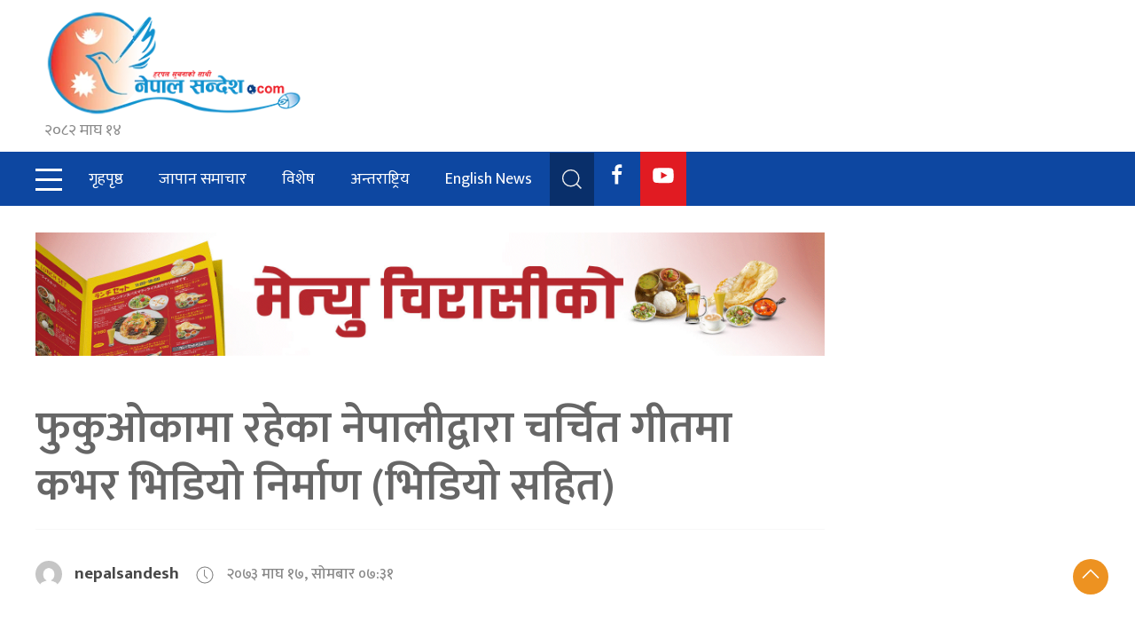

--- FILE ---
content_type: text/html; charset=UTF-8
request_url: https://nepalsandesh.com/2017/01/30/188052/
body_size: 16100
content:
<!DOCTYPE html>
<html>
    <head lang="en">
        <meta charset="UTF-8">
        <meta http-equiv="X-UA-COMPATIBLE" content="IE=edge, chrome=1"/>
        <meta name="viewport" content="width=device-width, initial-scale=1.0"/>
        <meta name="description" content="Latest news from Nepal,Latest Nepali films,Entertainment,Nepali artists,upcoming Nepali movies."/>
		<title>Nepal Sandesh – No 1 News Portal from Nepal in Nepali.</title>
		
		<script type='text/javascript' src='https://platform-api.sharethis.com/js/sharethis.js#property=5fe8271ef474080012973cbf&product=sop' async='async'></script>

		<title>फुकुओकामा रहेका नेपालीद्वारा चर्चित गीतमा कभर भिडियो निर्माण (भिडियो सहित) &#8211; Nepal Sandesh</title>
<meta name='robots' content='max-image-preview:large' />
<link rel='dns-prefetch' href='//ajax.googleapis.com' />
<link rel='dns-prefetch' href='//cdn.jsdelivr.net' />
<link rel='dns-prefetch' href='//fonts.googleapis.com' />
<link rel="alternate" type="application/rss+xml" title="Nepal Sandesh &raquo; Feed" href="https://nepalsandesh.com/feed/" />
<link rel="alternate" type="application/rss+xml" title="Nepal Sandesh &raquo; Comments Feed" href="https://nepalsandesh.com/comments/feed/" />
<link rel="alternate" title="oEmbed (JSON)" type="application/json+oembed" href="https://nepalsandesh.com/wp-json/oembed/1.0/embed?url=https%3A%2F%2Fnepalsandesh.com%2F2017%2F01%2F30%2F188052%2F" />
<link rel="alternate" title="oEmbed (XML)" type="text/xml+oembed" href="https://nepalsandesh.com/wp-json/oembed/1.0/embed?url=https%3A%2F%2Fnepalsandesh.com%2F2017%2F01%2F30%2F188052%2F&#038;format=xml" />
<style id='wp-img-auto-sizes-contain-inline-css'>
img:is([sizes=auto i],[sizes^="auto," i]){contain-intrinsic-size:3000px 1500px}
/*# sourceURL=wp-img-auto-sizes-contain-inline-css */
</style>
<style id='wp-emoji-styles-inline-css'>

	img.wp-smiley, img.emoji {
		display: inline !important;
		border: none !important;
		box-shadow: none !important;
		height: 1em !important;
		width: 1em !important;
		margin: 0 0.07em !important;
		vertical-align: -0.1em !important;
		background: none !important;
		padding: 0 !important;
	}
/*# sourceURL=wp-emoji-styles-inline-css */
</style>
<style id='wp-block-library-inline-css'>
:root{--wp-block-synced-color:#7a00df;--wp-block-synced-color--rgb:122,0,223;--wp-bound-block-color:var(--wp-block-synced-color);--wp-editor-canvas-background:#ddd;--wp-admin-theme-color:#007cba;--wp-admin-theme-color--rgb:0,124,186;--wp-admin-theme-color-darker-10:#006ba1;--wp-admin-theme-color-darker-10--rgb:0,107,160.5;--wp-admin-theme-color-darker-20:#005a87;--wp-admin-theme-color-darker-20--rgb:0,90,135;--wp-admin-border-width-focus:2px}@media (min-resolution:192dpi){:root{--wp-admin-border-width-focus:1.5px}}.wp-element-button{cursor:pointer}:root .has-very-light-gray-background-color{background-color:#eee}:root .has-very-dark-gray-background-color{background-color:#313131}:root .has-very-light-gray-color{color:#eee}:root .has-very-dark-gray-color{color:#313131}:root .has-vivid-green-cyan-to-vivid-cyan-blue-gradient-background{background:linear-gradient(135deg,#00d084,#0693e3)}:root .has-purple-crush-gradient-background{background:linear-gradient(135deg,#34e2e4,#4721fb 50%,#ab1dfe)}:root .has-hazy-dawn-gradient-background{background:linear-gradient(135deg,#faaca8,#dad0ec)}:root .has-subdued-olive-gradient-background{background:linear-gradient(135deg,#fafae1,#67a671)}:root .has-atomic-cream-gradient-background{background:linear-gradient(135deg,#fdd79a,#004a59)}:root .has-nightshade-gradient-background{background:linear-gradient(135deg,#330968,#31cdcf)}:root .has-midnight-gradient-background{background:linear-gradient(135deg,#020381,#2874fc)}:root{--wp--preset--font-size--normal:16px;--wp--preset--font-size--huge:42px}.has-regular-font-size{font-size:1em}.has-larger-font-size{font-size:2.625em}.has-normal-font-size{font-size:var(--wp--preset--font-size--normal)}.has-huge-font-size{font-size:var(--wp--preset--font-size--huge)}.has-text-align-center{text-align:center}.has-text-align-left{text-align:left}.has-text-align-right{text-align:right}.has-fit-text{white-space:nowrap!important}#end-resizable-editor-section{display:none}.aligncenter{clear:both}.items-justified-left{justify-content:flex-start}.items-justified-center{justify-content:center}.items-justified-right{justify-content:flex-end}.items-justified-space-between{justify-content:space-between}.screen-reader-text{border:0;clip-path:inset(50%);height:1px;margin:-1px;overflow:hidden;padding:0;position:absolute;width:1px;word-wrap:normal!important}.screen-reader-text:focus{background-color:#ddd;clip-path:none;color:#444;display:block;font-size:1em;height:auto;left:5px;line-height:normal;padding:15px 23px 14px;text-decoration:none;top:5px;width:auto;z-index:100000}html :where(.has-border-color){border-style:solid}html :where([style*=border-top-color]){border-top-style:solid}html :where([style*=border-right-color]){border-right-style:solid}html :where([style*=border-bottom-color]){border-bottom-style:solid}html :where([style*=border-left-color]){border-left-style:solid}html :where([style*=border-width]){border-style:solid}html :where([style*=border-top-width]){border-top-style:solid}html :where([style*=border-right-width]){border-right-style:solid}html :where([style*=border-bottom-width]){border-bottom-style:solid}html :where([style*=border-left-width]){border-left-style:solid}html :where(img[class*=wp-image-]){height:auto;max-width:100%}:where(figure){margin:0 0 1em}html :where(.is-position-sticky){--wp-admin--admin-bar--position-offset:var(--wp-admin--admin-bar--height,0px)}@media screen and (max-width:600px){html :where(.is-position-sticky){--wp-admin--admin-bar--position-offset:0px}}

/*# sourceURL=wp-block-library-inline-css */
</style><style id='wp-block-heading-inline-css'>
h1:where(.wp-block-heading).has-background,h2:where(.wp-block-heading).has-background,h3:where(.wp-block-heading).has-background,h4:where(.wp-block-heading).has-background,h5:where(.wp-block-heading).has-background,h6:where(.wp-block-heading).has-background{padding:1.25em 2.375em}h1.has-text-align-left[style*=writing-mode]:where([style*=vertical-lr]),h1.has-text-align-right[style*=writing-mode]:where([style*=vertical-rl]),h2.has-text-align-left[style*=writing-mode]:where([style*=vertical-lr]),h2.has-text-align-right[style*=writing-mode]:where([style*=vertical-rl]),h3.has-text-align-left[style*=writing-mode]:where([style*=vertical-lr]),h3.has-text-align-right[style*=writing-mode]:where([style*=vertical-rl]),h4.has-text-align-left[style*=writing-mode]:where([style*=vertical-lr]),h4.has-text-align-right[style*=writing-mode]:where([style*=vertical-rl]),h5.has-text-align-left[style*=writing-mode]:where([style*=vertical-lr]),h5.has-text-align-right[style*=writing-mode]:where([style*=vertical-rl]),h6.has-text-align-left[style*=writing-mode]:where([style*=vertical-lr]),h6.has-text-align-right[style*=writing-mode]:where([style*=vertical-rl]){rotate:180deg}
/*# sourceURL=https://nepalsandesh.com/wp-includes/blocks/heading/style.min.css */
</style>
<style id='wp-block-image-inline-css'>
.wp-block-image>a,.wp-block-image>figure>a{display:inline-block}.wp-block-image img{box-sizing:border-box;height:auto;max-width:100%;vertical-align:bottom}@media not (prefers-reduced-motion){.wp-block-image img.hide{visibility:hidden}.wp-block-image img.show{animation:show-content-image .4s}}.wp-block-image[style*=border-radius] img,.wp-block-image[style*=border-radius]>a{border-radius:inherit}.wp-block-image.has-custom-border img{box-sizing:border-box}.wp-block-image.aligncenter{text-align:center}.wp-block-image.alignfull>a,.wp-block-image.alignwide>a{width:100%}.wp-block-image.alignfull img,.wp-block-image.alignwide img{height:auto;width:100%}.wp-block-image .aligncenter,.wp-block-image .alignleft,.wp-block-image .alignright,.wp-block-image.aligncenter,.wp-block-image.alignleft,.wp-block-image.alignright{display:table}.wp-block-image .aligncenter>figcaption,.wp-block-image .alignleft>figcaption,.wp-block-image .alignright>figcaption,.wp-block-image.aligncenter>figcaption,.wp-block-image.alignleft>figcaption,.wp-block-image.alignright>figcaption{caption-side:bottom;display:table-caption}.wp-block-image .alignleft{float:left;margin:.5em 1em .5em 0}.wp-block-image .alignright{float:right;margin:.5em 0 .5em 1em}.wp-block-image .aligncenter{margin-left:auto;margin-right:auto}.wp-block-image :where(figcaption){margin-bottom:1em;margin-top:.5em}.wp-block-image.is-style-circle-mask img{border-radius:9999px}@supports ((-webkit-mask-image:none) or (mask-image:none)) or (-webkit-mask-image:none){.wp-block-image.is-style-circle-mask img{border-radius:0;-webkit-mask-image:url('data:image/svg+xml;utf8,<svg viewBox="0 0 100 100" xmlns="http://www.w3.org/2000/svg"><circle cx="50" cy="50" r="50"/></svg>');mask-image:url('data:image/svg+xml;utf8,<svg viewBox="0 0 100 100" xmlns="http://www.w3.org/2000/svg"><circle cx="50" cy="50" r="50"/></svg>');mask-mode:alpha;-webkit-mask-position:center;mask-position:center;-webkit-mask-repeat:no-repeat;mask-repeat:no-repeat;-webkit-mask-size:contain;mask-size:contain}}:root :where(.wp-block-image.is-style-rounded img,.wp-block-image .is-style-rounded img){border-radius:9999px}.wp-block-image figure{margin:0}.wp-lightbox-container{display:flex;flex-direction:column;position:relative}.wp-lightbox-container img{cursor:zoom-in}.wp-lightbox-container img:hover+button{opacity:1}.wp-lightbox-container button{align-items:center;backdrop-filter:blur(16px) saturate(180%);background-color:#5a5a5a40;border:none;border-radius:4px;cursor:zoom-in;display:flex;height:20px;justify-content:center;opacity:0;padding:0;position:absolute;right:16px;text-align:center;top:16px;width:20px;z-index:100}@media not (prefers-reduced-motion){.wp-lightbox-container button{transition:opacity .2s ease}}.wp-lightbox-container button:focus-visible{outline:3px auto #5a5a5a40;outline:3px auto -webkit-focus-ring-color;outline-offset:3px}.wp-lightbox-container button:hover{cursor:pointer;opacity:1}.wp-lightbox-container button:focus{opacity:1}.wp-lightbox-container button:focus,.wp-lightbox-container button:hover,.wp-lightbox-container button:not(:hover):not(:active):not(.has-background){background-color:#5a5a5a40;border:none}.wp-lightbox-overlay{box-sizing:border-box;cursor:zoom-out;height:100vh;left:0;overflow:hidden;position:fixed;top:0;visibility:hidden;width:100%;z-index:100000}.wp-lightbox-overlay .close-button{align-items:center;cursor:pointer;display:flex;justify-content:center;min-height:40px;min-width:40px;padding:0;position:absolute;right:calc(env(safe-area-inset-right) + 16px);top:calc(env(safe-area-inset-top) + 16px);z-index:5000000}.wp-lightbox-overlay .close-button:focus,.wp-lightbox-overlay .close-button:hover,.wp-lightbox-overlay .close-button:not(:hover):not(:active):not(.has-background){background:none;border:none}.wp-lightbox-overlay .lightbox-image-container{height:var(--wp--lightbox-container-height);left:50%;overflow:hidden;position:absolute;top:50%;transform:translate(-50%,-50%);transform-origin:top left;width:var(--wp--lightbox-container-width);z-index:9999999999}.wp-lightbox-overlay .wp-block-image{align-items:center;box-sizing:border-box;display:flex;height:100%;justify-content:center;margin:0;position:relative;transform-origin:0 0;width:100%;z-index:3000000}.wp-lightbox-overlay .wp-block-image img{height:var(--wp--lightbox-image-height);min-height:var(--wp--lightbox-image-height);min-width:var(--wp--lightbox-image-width);width:var(--wp--lightbox-image-width)}.wp-lightbox-overlay .wp-block-image figcaption{display:none}.wp-lightbox-overlay button{background:none;border:none}.wp-lightbox-overlay .scrim{background-color:#fff;height:100%;opacity:.9;position:absolute;width:100%;z-index:2000000}.wp-lightbox-overlay.active{visibility:visible}@media not (prefers-reduced-motion){.wp-lightbox-overlay.active{animation:turn-on-visibility .25s both}.wp-lightbox-overlay.active img{animation:turn-on-visibility .35s both}.wp-lightbox-overlay.show-closing-animation:not(.active){animation:turn-off-visibility .35s both}.wp-lightbox-overlay.show-closing-animation:not(.active) img{animation:turn-off-visibility .25s both}.wp-lightbox-overlay.zoom.active{animation:none;opacity:1;visibility:visible}.wp-lightbox-overlay.zoom.active .lightbox-image-container{animation:lightbox-zoom-in .4s}.wp-lightbox-overlay.zoom.active .lightbox-image-container img{animation:none}.wp-lightbox-overlay.zoom.active .scrim{animation:turn-on-visibility .4s forwards}.wp-lightbox-overlay.zoom.show-closing-animation:not(.active){animation:none}.wp-lightbox-overlay.zoom.show-closing-animation:not(.active) .lightbox-image-container{animation:lightbox-zoom-out .4s}.wp-lightbox-overlay.zoom.show-closing-animation:not(.active) .lightbox-image-container img{animation:none}.wp-lightbox-overlay.zoom.show-closing-animation:not(.active) .scrim{animation:turn-off-visibility .4s forwards}}@keyframes show-content-image{0%{visibility:hidden}99%{visibility:hidden}to{visibility:visible}}@keyframes turn-on-visibility{0%{opacity:0}to{opacity:1}}@keyframes turn-off-visibility{0%{opacity:1;visibility:visible}99%{opacity:0;visibility:visible}to{opacity:0;visibility:hidden}}@keyframes lightbox-zoom-in{0%{transform:translate(calc((-100vw + var(--wp--lightbox-scrollbar-width))/2 + var(--wp--lightbox-initial-left-position)),calc(-50vh + var(--wp--lightbox-initial-top-position))) scale(var(--wp--lightbox-scale))}to{transform:translate(-50%,-50%) scale(1)}}@keyframes lightbox-zoom-out{0%{transform:translate(-50%,-50%) scale(1);visibility:visible}99%{visibility:visible}to{transform:translate(calc((-100vw + var(--wp--lightbox-scrollbar-width))/2 + var(--wp--lightbox-initial-left-position)),calc(-50vh + var(--wp--lightbox-initial-top-position))) scale(var(--wp--lightbox-scale));visibility:hidden}}
/*# sourceURL=https://nepalsandesh.com/wp-includes/blocks/image/style.min.css */
</style>
<style id='global-styles-inline-css'>
:root{--wp--preset--aspect-ratio--square: 1;--wp--preset--aspect-ratio--4-3: 4/3;--wp--preset--aspect-ratio--3-4: 3/4;--wp--preset--aspect-ratio--3-2: 3/2;--wp--preset--aspect-ratio--2-3: 2/3;--wp--preset--aspect-ratio--16-9: 16/9;--wp--preset--aspect-ratio--9-16: 9/16;--wp--preset--color--black: #000000;--wp--preset--color--cyan-bluish-gray: #abb8c3;--wp--preset--color--white: #ffffff;--wp--preset--color--pale-pink: #f78da7;--wp--preset--color--vivid-red: #cf2e2e;--wp--preset--color--luminous-vivid-orange: #ff6900;--wp--preset--color--luminous-vivid-amber: #fcb900;--wp--preset--color--light-green-cyan: #7bdcb5;--wp--preset--color--vivid-green-cyan: #00d084;--wp--preset--color--pale-cyan-blue: #8ed1fc;--wp--preset--color--vivid-cyan-blue: #0693e3;--wp--preset--color--vivid-purple: #9b51e0;--wp--preset--gradient--vivid-cyan-blue-to-vivid-purple: linear-gradient(135deg,rgb(6,147,227) 0%,rgb(155,81,224) 100%);--wp--preset--gradient--light-green-cyan-to-vivid-green-cyan: linear-gradient(135deg,rgb(122,220,180) 0%,rgb(0,208,130) 100%);--wp--preset--gradient--luminous-vivid-amber-to-luminous-vivid-orange: linear-gradient(135deg,rgb(252,185,0) 0%,rgb(255,105,0) 100%);--wp--preset--gradient--luminous-vivid-orange-to-vivid-red: linear-gradient(135deg,rgb(255,105,0) 0%,rgb(207,46,46) 100%);--wp--preset--gradient--very-light-gray-to-cyan-bluish-gray: linear-gradient(135deg,rgb(238,238,238) 0%,rgb(169,184,195) 100%);--wp--preset--gradient--cool-to-warm-spectrum: linear-gradient(135deg,rgb(74,234,220) 0%,rgb(151,120,209) 20%,rgb(207,42,186) 40%,rgb(238,44,130) 60%,rgb(251,105,98) 80%,rgb(254,248,76) 100%);--wp--preset--gradient--blush-light-purple: linear-gradient(135deg,rgb(255,206,236) 0%,rgb(152,150,240) 100%);--wp--preset--gradient--blush-bordeaux: linear-gradient(135deg,rgb(254,205,165) 0%,rgb(254,45,45) 50%,rgb(107,0,62) 100%);--wp--preset--gradient--luminous-dusk: linear-gradient(135deg,rgb(255,203,112) 0%,rgb(199,81,192) 50%,rgb(65,88,208) 100%);--wp--preset--gradient--pale-ocean: linear-gradient(135deg,rgb(255,245,203) 0%,rgb(182,227,212) 50%,rgb(51,167,181) 100%);--wp--preset--gradient--electric-grass: linear-gradient(135deg,rgb(202,248,128) 0%,rgb(113,206,126) 100%);--wp--preset--gradient--midnight: linear-gradient(135deg,rgb(2,3,129) 0%,rgb(40,116,252) 100%);--wp--preset--font-size--small: 13px;--wp--preset--font-size--medium: 20px;--wp--preset--font-size--large: 36px;--wp--preset--font-size--x-large: 42px;--wp--preset--spacing--20: 0.44rem;--wp--preset--spacing--30: 0.67rem;--wp--preset--spacing--40: 1rem;--wp--preset--spacing--50: 1.5rem;--wp--preset--spacing--60: 2.25rem;--wp--preset--spacing--70: 3.38rem;--wp--preset--spacing--80: 5.06rem;--wp--preset--shadow--natural: 6px 6px 9px rgba(0, 0, 0, 0.2);--wp--preset--shadow--deep: 12px 12px 50px rgba(0, 0, 0, 0.4);--wp--preset--shadow--sharp: 6px 6px 0px rgba(0, 0, 0, 0.2);--wp--preset--shadow--outlined: 6px 6px 0px -3px rgb(255, 255, 255), 6px 6px rgb(0, 0, 0);--wp--preset--shadow--crisp: 6px 6px 0px rgb(0, 0, 0);}:where(.is-layout-flex){gap: 0.5em;}:where(.is-layout-grid){gap: 0.5em;}body .is-layout-flex{display: flex;}.is-layout-flex{flex-wrap: wrap;align-items: center;}.is-layout-flex > :is(*, div){margin: 0;}body .is-layout-grid{display: grid;}.is-layout-grid > :is(*, div){margin: 0;}:where(.wp-block-columns.is-layout-flex){gap: 2em;}:where(.wp-block-columns.is-layout-grid){gap: 2em;}:where(.wp-block-post-template.is-layout-flex){gap: 1.25em;}:where(.wp-block-post-template.is-layout-grid){gap: 1.25em;}.has-black-color{color: var(--wp--preset--color--black) !important;}.has-cyan-bluish-gray-color{color: var(--wp--preset--color--cyan-bluish-gray) !important;}.has-white-color{color: var(--wp--preset--color--white) !important;}.has-pale-pink-color{color: var(--wp--preset--color--pale-pink) !important;}.has-vivid-red-color{color: var(--wp--preset--color--vivid-red) !important;}.has-luminous-vivid-orange-color{color: var(--wp--preset--color--luminous-vivid-orange) !important;}.has-luminous-vivid-amber-color{color: var(--wp--preset--color--luminous-vivid-amber) !important;}.has-light-green-cyan-color{color: var(--wp--preset--color--light-green-cyan) !important;}.has-vivid-green-cyan-color{color: var(--wp--preset--color--vivid-green-cyan) !important;}.has-pale-cyan-blue-color{color: var(--wp--preset--color--pale-cyan-blue) !important;}.has-vivid-cyan-blue-color{color: var(--wp--preset--color--vivid-cyan-blue) !important;}.has-vivid-purple-color{color: var(--wp--preset--color--vivid-purple) !important;}.has-black-background-color{background-color: var(--wp--preset--color--black) !important;}.has-cyan-bluish-gray-background-color{background-color: var(--wp--preset--color--cyan-bluish-gray) !important;}.has-white-background-color{background-color: var(--wp--preset--color--white) !important;}.has-pale-pink-background-color{background-color: var(--wp--preset--color--pale-pink) !important;}.has-vivid-red-background-color{background-color: var(--wp--preset--color--vivid-red) !important;}.has-luminous-vivid-orange-background-color{background-color: var(--wp--preset--color--luminous-vivid-orange) !important;}.has-luminous-vivid-amber-background-color{background-color: var(--wp--preset--color--luminous-vivid-amber) !important;}.has-light-green-cyan-background-color{background-color: var(--wp--preset--color--light-green-cyan) !important;}.has-vivid-green-cyan-background-color{background-color: var(--wp--preset--color--vivid-green-cyan) !important;}.has-pale-cyan-blue-background-color{background-color: var(--wp--preset--color--pale-cyan-blue) !important;}.has-vivid-cyan-blue-background-color{background-color: var(--wp--preset--color--vivid-cyan-blue) !important;}.has-vivid-purple-background-color{background-color: var(--wp--preset--color--vivid-purple) !important;}.has-black-border-color{border-color: var(--wp--preset--color--black) !important;}.has-cyan-bluish-gray-border-color{border-color: var(--wp--preset--color--cyan-bluish-gray) !important;}.has-white-border-color{border-color: var(--wp--preset--color--white) !important;}.has-pale-pink-border-color{border-color: var(--wp--preset--color--pale-pink) !important;}.has-vivid-red-border-color{border-color: var(--wp--preset--color--vivid-red) !important;}.has-luminous-vivid-orange-border-color{border-color: var(--wp--preset--color--luminous-vivid-orange) !important;}.has-luminous-vivid-amber-border-color{border-color: var(--wp--preset--color--luminous-vivid-amber) !important;}.has-light-green-cyan-border-color{border-color: var(--wp--preset--color--light-green-cyan) !important;}.has-vivid-green-cyan-border-color{border-color: var(--wp--preset--color--vivid-green-cyan) !important;}.has-pale-cyan-blue-border-color{border-color: var(--wp--preset--color--pale-cyan-blue) !important;}.has-vivid-cyan-blue-border-color{border-color: var(--wp--preset--color--vivid-cyan-blue) !important;}.has-vivid-purple-border-color{border-color: var(--wp--preset--color--vivid-purple) !important;}.has-vivid-cyan-blue-to-vivid-purple-gradient-background{background: var(--wp--preset--gradient--vivid-cyan-blue-to-vivid-purple) !important;}.has-light-green-cyan-to-vivid-green-cyan-gradient-background{background: var(--wp--preset--gradient--light-green-cyan-to-vivid-green-cyan) !important;}.has-luminous-vivid-amber-to-luminous-vivid-orange-gradient-background{background: var(--wp--preset--gradient--luminous-vivid-amber-to-luminous-vivid-orange) !important;}.has-luminous-vivid-orange-to-vivid-red-gradient-background{background: var(--wp--preset--gradient--luminous-vivid-orange-to-vivid-red) !important;}.has-very-light-gray-to-cyan-bluish-gray-gradient-background{background: var(--wp--preset--gradient--very-light-gray-to-cyan-bluish-gray) !important;}.has-cool-to-warm-spectrum-gradient-background{background: var(--wp--preset--gradient--cool-to-warm-spectrum) !important;}.has-blush-light-purple-gradient-background{background: var(--wp--preset--gradient--blush-light-purple) !important;}.has-blush-bordeaux-gradient-background{background: var(--wp--preset--gradient--blush-bordeaux) !important;}.has-luminous-dusk-gradient-background{background: var(--wp--preset--gradient--luminous-dusk) !important;}.has-pale-ocean-gradient-background{background: var(--wp--preset--gradient--pale-ocean) !important;}.has-electric-grass-gradient-background{background: var(--wp--preset--gradient--electric-grass) !important;}.has-midnight-gradient-background{background: var(--wp--preset--gradient--midnight) !important;}.has-small-font-size{font-size: var(--wp--preset--font-size--small) !important;}.has-medium-font-size{font-size: var(--wp--preset--font-size--medium) !important;}.has-large-font-size{font-size: var(--wp--preset--font-size--large) !important;}.has-x-large-font-size{font-size: var(--wp--preset--font-size--x-large) !important;}
/*# sourceURL=global-styles-inline-css */
</style>

<style id='classic-theme-styles-inline-css'>
/*! This file is auto-generated */
.wp-block-button__link{color:#fff;background-color:#32373c;border-radius:9999px;box-shadow:none;text-decoration:none;padding:calc(.667em + 2px) calc(1.333em + 2px);font-size:1.125em}.wp-block-file__button{background:#32373c;color:#fff;text-decoration:none}
/*# sourceURL=/wp-includes/css/classic-themes.min.css */
</style>
<link rel='stylesheet' id='bootstrap-style-css' href='https://cdn.jsdelivr.net/npm/uikit@3.5.5/dist/css/uikit.min.css?ver=6.9' media='all' />
<link rel='stylesheet' id='fancy-style-css' href='https://cdn.jsdelivr.net/gh/fancyapps/fancybox@3.5.7/dist/jquery.fancybox.min.css?ver=6.9' media='all' />
<link rel='stylesheet' id='mukta-font-css' href='https://fonts.googleapis.com/css?family=Ek+Mukta%3A200%2C300%2C400%2C500%2C600%2C700%2C800%7CLato%7COpen+Sans%3A400%2C400i%2C700%7CRoboto%3A100%2C100i%2C400&#038;ver=6.9' media='all' />
<link rel='stylesheet' id='kharokhabar-style-css' href='https://nepalsandesh.com/wp-content/themes/NepalSandesh/style.css?ver=1.0.0' media='all' />
<script src="https://nepalsandesh.com/wp-includes/js/jquery/jquery.min.js?ver=3.7.1" id="jquery-core-js"></script>
<script src="https://nepalsandesh.com/wp-includes/js/jquery/jquery-migrate.min.js?ver=3.4.1" id="jquery-migrate-js"></script>

<!-- OG: 3.3.8 --><link rel="image_src" href="https://nepalsandesh.com/wp-content/uploads/2017/01/dali-dali-ma.jpg"><meta name="msapplication-TileImage" content="https://nepalsandesh.com/wp-content/uploads/2017/01/dali-dali-ma.jpg">
<meta property="og:image" content="https://nepalsandesh.com/wp-content/uploads/2017/01/dali-dali-ma.jpg"><meta property="og:image:secure_url" content="https://nepalsandesh.com/wp-content/uploads/2017/01/dali-dali-ma.jpg"><meta property="og:image:width" content="550"><meta property="og:image:height" content="309"><meta property="og:image:alt" content="dali-dali-ma"><meta property="og:image:type" content="image/jpeg"><meta property="og:image" content="http://img.youtube.com/vi/AtHCQY-3ErI/maxresdefault.jpg"><meta property="og:video" content="https://youtu.be/0"><meta property="og:description" content="&nbsp; जापान । विगत केहि समय देखि नेपाली चर्चित गीतहरुमा कभर भिडियो निर्माण गर्ने लहर नै चलेको छ । यसै क्रममा जापानको फुकुओकामा बस्दै आएका नेपाली युवाहरुले नेपाली चलचित्र &#039;दुई थोपा आँशु&#039; मा समावेश गरिएको चर्चित गीत &#039;डाली डाली फुल फुल्यो&#039; मा कभर भिडियो निर्माण गरेका छन । जापानको फुकुओकामा रहेका विभिन्न रमणीय स्थानमा छायंकन..."><meta property="og:type" content="article"><meta property="og:locale" content="en_US"><meta property="og:site_name" content="Nepal Sandesh"><meta property="og:title" content="फुकुओकामा रहेका नेपालीद्वारा चर्चित गीतमा कभर भिडियो निर्माण (भिडियो सहित)"><meta property="og:url" content="https://nepalsandesh.com/2017/01/30/188052/">
<meta property="article:published_time" content="2017-01-30T07:31:17+00:00"><meta property="article:modified_time" content="2017-01-30T07:31:17+00:00"><meta property="article:section" content="Uncategorized"><meta property="article:author:first_name" content="Nepal"><meta property="article:author:last_name" content="Sandesh"><meta property="article:author:username" content="nepalsandesh">
<meta property="twitter:partner" content="ogwp"><meta property="twitter:player" content="https://youtu.be/0"><meta property="twitter:card" content="summary_large_image"><meta property="twitter:image" content="https://nepalsandesh.com/wp-content/uploads/2017/01/dali-dali-ma.jpg"><meta property="twitter:image:alt" content="dali-dali-ma"><meta property="twitter:title" content="फुकुओकामा रहेका नेपालीद्वारा चर्चित गीतमा कभर भिडियो निर्माण (भिडियो सहित)"><meta property="twitter:description" content="&nbsp; जापान । विगत केहि समय देखि नेपाली चर्चित गीतहरुमा कभर भिडियो निर्माण गर्ने लहर नै चलेको छ । यसै क्रममा जापानको फुकुओकामा बस्दै आएका नेपाली युवाहरुले नेपाली चलचित्र &#039;दुई थोपा आँशु&#039; मा समावेश..."><meta property="twitter:url" content="https://nepalsandesh.com/2017/01/30/188052/"><meta property="twitter:label1" content="Reading time"><meta property="twitter:data1" content="1 minute">
<meta itemprop="image" content="https://nepalsandesh.com/wp-content/uploads/2017/01/dali-dali-ma.jpg"><meta itemprop="name" content="फुकुओकामा रहेका नेपालीद्वारा चर्चित गीतमा कभर भिडियो निर्माण (भिडियो सहित)"><meta itemprop="description" content="&nbsp; जापान । विगत केहि समय देखि नेपाली चर्चित गीतहरुमा कभर भिडियो निर्माण गर्ने लहर नै चलेको छ । यसै क्रममा जापानको फुकुओकामा बस्दै आएका नेपाली युवाहरुले नेपाली चलचित्र &#039;दुई थोपा आँशु&#039; मा समावेश गरिएको चर्चित गीत &#039;डाली डाली फुल फुल्यो&#039; मा कभर भिडियो निर्माण गरेका छन । जापानको फुकुओकामा रहेका विभिन्न रमणीय स्थानमा छायंकन..."><meta itemprop="datePublished" content="2017-01-30"><meta itemprop="dateModified" content="2017-01-30T07:31:17+00:00">
<meta property="profile:first_name" content="Nepal"><meta property="profile:last_name" content="Sandesh"><meta property="profile:username" content="nepalsandesh">
<!-- /OG -->

<link rel="https://api.w.org/" href="https://nepalsandesh.com/wp-json/" /><link rel="alternate" title="JSON" type="application/json" href="https://nepalsandesh.com/wp-json/wp/v2/posts/188052" /><link rel="EditURI" type="application/rsd+xml" title="RSD" href="https://nepalsandesh.com/xmlrpc.php?rsd" />
<meta name="generator" content="WordPress 6.9" />
<link rel="canonical" href="https://nepalsandesh.com/2017/01/30/188052/" />
<link rel='shortlink' href='https://nepalsandesh.com/?p=188052' />
<link rel="icon" href="https://nepalsandesh.com/wp-content/uploads/2018/04/cropped-nepalsandesh-logo-1-32x32.png" sizes="32x32" />
<link rel="icon" href="https://nepalsandesh.com/wp-content/uploads/2018/04/cropped-nepalsandesh-logo-1-192x192.png" sizes="192x192" />
<link rel="apple-touch-icon" href="https://nepalsandesh.com/wp-content/uploads/2018/04/cropped-nepalsandesh-logo-1-180x180.png" />
<meta name="msapplication-TileImage" content="https://nepalsandesh.com/wp-content/uploads/2018/04/cropped-nepalsandesh-logo-1-270x270.png" />
		<style id="wp-custom-css">
			.uk-card-default .uk-card-header {
    display: none;
   
}

 *+h5,*+h4 {
    margin-top: 0px;
}		</style>
		    </head>

    <body class="wp-singular post-template-default single single-post postid-188052 single-format-standard wp-custom-logo wp-theme-NepalSandesh">

    <div id="fb-root"></div>
    <script async defer crossorigin="anonymous" src="https://connect.facebook.net/en_US/sdk.js#xfbml=1&version=v8.0&appId=676605726196825&autoLogAppEvents=1" nonce="8rXWAkoF"></script>

        <div id="offcanvas-push" uk-offcanvas="mode: push; overlay: true">
            <div class="uk-offcanvas-bar">

                <button class="uk-offcanvas-close" type="button" uk-close></button>

                <div  id="slideNav" class="menu-outer">
                    <div class="menu-top">
                        <div class="menu-title">
                            शीर्षक				
                        </div>
                    </div>
        
                    <div class="menu-wrapper">
                        <ul id="main-menu" class="main-menu"><li id="menu-item-194082" class="menu-item menu-item-type-taxonomy menu-item-object-category menu-item-194082"><a href="https://nepalsandesh.com/category/%e0%a4%85%e0%a4%a8%e0%a5%8d%e0%a4%a4%e0%a4%b0%e0%a4%be%e0%a4%b7%e0%a5%8d%e0%a4%9f%e0%a5%8d%e0%a4%b0%e0%a4%bf%e0%a4%af/">अन्तराष्ट्रिय</a></li>
<li id="menu-item-194083" class="menu-item menu-item-type-taxonomy menu-item-object-category menu-item-194083"><a href="https://nepalsandesh.com/category/japan/">जापान समाचार</a></li>
<li id="menu-item-194084" class="menu-item menu-item-type-taxonomy menu-item-object-category menu-item-194084"><a href="https://nepalsandesh.com/category/video/">भिडियो</a></li>
<li id="menu-item-194085" class="menu-item menu-item-type-taxonomy menu-item-object-category menu-item-194085"><a href="https://nepalsandesh.com/category/opinion/">विचार</a></li>
<li id="menu-item-194086" class="menu-item menu-item-type-taxonomy menu-item-object-category menu-item-194086"><a href="https://nepalsandesh.com/category/%e0%a4%b8%e0%a4%ae%e0%a4%be%e0%a4%9c/">समाज</a></li>
<li id="menu-item-194087" class="menu-item menu-item-type-taxonomy menu-item-object-category menu-item-194087"><a href="https://nepalsandesh.com/category/%e0%a4%b8%e0%a5%8d%e0%a4%b5%e0%a4%be%e0%a4%b8%e0%a5%8d%e0%a4%a5%e0%a5%8d%e0%a4%af/">स्वास्थ्य</a></li>
</ul>			
                    </div>
        
                    <div class="menu-bottom">
                        <div class="menu-credit">
                            <p>Design & Devlopment by <a href="www.aanbhitech.com">Aanbhi</a></p>
                        </div>
                    </div>
                </div>
                
            </div>
        </div>

        <div id="root" class="siteWrapper">

            <header id="header" class="site-header">
        
                <div class="head-body">

                    <div class="uk-container">
                        <div class="head-main">
                            <div class="uk-container">
                                <div class="headInner">
                                    <div uk-grid>
                                    <div class="uk-width-1-5@m uk-width-2-5@l">
                                        <div class="headerLeft">
                                            
                                            <div class="logo-wrap">
                                                <a href="https://nepalsandesh.com/" class="custom-logo-link" rel="home"><img width="350" height="131" src="https://nepalsandesh.com/wp-content/uploads/2018/04/nepalsandesh-logo-2.png" class="custom-logo" alt="Nepal Sandesh" decoding="async" /></a>                                                <div class="date">
                                                    &#2408;&#2406;&#2414;&#2408; माघ &#2407;&#2410;                                                </div>
                                            </div>
                                        </div>
                                    </div>
                                    <div class="uk-width-1-5@m uk-width-3-5@l">
                                       <div class="header-right">
                                            <section id="block-37" class="widget widget_block widget_media_image">
<figure class="wp-block-image size-large"><img decoding="async" src="https://orchid-cod-489179.hostingersite.com/wp-content/uploads/2023/02/Eazy_slide-1.gif" alt=""/></figure>
</section>                                        </div>
                                    </div>
                                    </div>
                                </div>
                            </div>
                        </div>
                    </div>
                    
                </div>
                <div class="navbar-wrapper" uk-sticky="animation: uk-animation-slide-top; sel-target: .uk-navbar-container; cls-active: uk-navbar-sticky; cls-inactive: uk-navbar-transparent uk-light; top: 200">
                    <div class="uk-container">
                                
                        <div class="menu-inner">

                            <div class="navbar-header">
                                <button class="uk-button uk-button-default uk-margin-small-right" type="button" uk-toggle="target: #offcanvas-push">
                                        <span class="icon-bar"></span>
                                        <span class="icon-bar"></span>
                                        <span class="icon-bar"></span>
                                </button>
                            </div>

                            <div  id="navbar" class="navbar-menu">

                                <div class="menu-wrapper">
                                    <ul id="main-menu" class="main-menu"><li id="menu-item-185719" class="menu-item menu-item-type-custom menu-item-object-custom menu-item-185719"><a href="https://orchid-cod-489179.hostingersite.com/">गृहपृष्ठ</a></li>
<li id="menu-item-193414" class="menu-item menu-item-type-taxonomy menu-item-object-category menu-item-193414"><a href="https://nepalsandesh.com/category/japan/">जापान समाचार</a></li>
<li id="menu-item-194926" class="menu-item menu-item-type-taxonomy menu-item-object-category menu-item-194926"><a href="https://nepalsandesh.com/category/japan/bicharblog/">विशेष</a></li>
<li id="menu-item-193420" class="menu-item menu-item-type-taxonomy menu-item-object-category menu-item-193420"><a href="https://nepalsandesh.com/category/%e0%a4%85%e0%a4%a8%e0%a5%8d%e0%a4%a4%e0%a4%b0%e0%a4%be%e0%a4%b7%e0%a5%8d%e0%a4%9f%e0%a5%8d%e0%a4%b0%e0%a4%bf%e0%a4%af/">अन्तराष्ट्रिय</a></li>
<li id="menu-item-181302" class="menu-item menu-item-type-taxonomy menu-item-object-category menu-item-181302"><a href="https://nepalsandesh.com/category/japan_english/">English News</a></li>
</ul>										
                                </div>

                            </div>

                            <div class="menu-right">
                                <div class="searchBar">
                                    <form role="search" method="get" id="searchform"  action="https://nepalsandesh.com/">
                                        <input type="text" name="s" class="form-control" placeholder="खोज्नुहोस..." aria-label="Search for..." value=""/>
                                        <button type="submit" value="search" class="btn"><span uk-icon="icon: search; ratio: 1.3"></span></button>
                                    </form>
                                </div>
								
								<div class="social icons">
                            <ul>
                                <li><a href="https://www.facebook.com/nepalsandeshofficial"><span uk-icon="icon: facebook; ratio: 1.3"></span></a></li>
                                <li><a href="https://www.youtube.com/@Ishwor673"><span uk-icon="icon: youtube; ratio: 1.3"></span></a></li>
                            </ul>
                        </div>
                            </div>		
                        </div>

                    </div>
                </div>
        
            </header><!--/header-->
        
            <div class="clearfix"></div>

            <main class="content-area">
                <div class="uk-container">
	<div uk-grid>
		<div class="uk-width-3-4@m">
			<main id="primary" class="site-main">

				
<article id="post-188052" class="post-188052 post type-post status-publish format-standard has-post-thumbnail hentry category-uncategorized">
	<header class="entry-header">
		<a href="https://eazysolutions.jp/"><img src="http://nepalsandesh.com/wp-content/uploads/2023/02/Main-Menu-ads-top-banner-new.gif" style="margin-bottom: 10px"/></a>
		<h1 class="entry-title">फुकुओकामा रहेका नेपालीद्वारा चर्चित गीतमा कभर भिडियो निर्माण (भिडियो सहित)</h1>			<div class="entry-meta">
				<div class="post-meta">
					<div class="author">
						<span class="author-img">
														<img src="https://secure.gravatar.com/avatar/?s=96&#038;d=mm&#038;r=g" />
													</span>
						<span><a href="https://nepalsandesh.com/author/japansandesh/" title="Posts by nepalsandesh" rel="author">nepalsandesh</a></span>
					</div>
					<i class="uk-margin-small-right" uk-icon="icon: clock"></i><span>
					
					&#2408;&#2406;&#2413;&#2409; माघ &#2407;&#2413;, सोमबार &#2406;&#2413;:&#2409;&#2407;					</span>
				</div>
				
				<div class="social-share">
					<!-- ShareThis BEGIN -->
						<div class="sharethis-inline-share-buttons"></div>
					<!-- ShareThis END -->
				</div>
			</div><!-- .entry-meta -->
			</header><!-- .entry-header -->

	<div class="entry-content">
		<p>&nbsp;</p>
<p>जापान । विगत केहि समय देखि नेपाली चर्चित गीतहरुमा कभर भिडियो निर्माण गर्ने लहर नै चलेको छ ।</p>
<p><span id="more-188052"></span></p>
<figure id="post-188053 media-188053" class="align-center"><img decoding="async" class="img-responsive aligncenter" src="https://orchid-cod-489179.hostingersite.com/wp-content/uploads/2017/01/dali-dali-ma.jpg" alt="" /></figure>
<p>यसै क्रममा जापानको फुकुओकामा बस्दै आएका नेपाली युवाहरुले नेपाली चलचित्र &#8216;दुई थोपा आँशु&#8217; मा समावेश गरिएको चर्चित गीत &#8216;डाली डाली फुल फुल्यो&#8217; मा कभर भिडियो निर्माण गरेका छन ।</p>
<p>जापानको फुकुओकामा रहेका विभिन्न रमणीय स्थानमा छायंकन गरिएको सो गीतको भिडियोमा सुमन नेपाली तथा शुशिला गुरुङको अभिनय रहेको छ । ग्याम्जो लामाको सम्पादन तथा बाल थापाको निर्देशन रहेको गीतको भिडियोलाई बिक्रम पुर्जा तथा राजु माम्बाले खिचेका हुन ।</p>
<p><iframe title="Dali Dali Phool Fulyo || Cover Music Video || Nepali Movie Song ||  Sushila Gurung || Suman Nepali" width="640" height="360" src="https://www.youtube.com/embed/AtHCQY-3ErI?feature=oembed" frameborder="0" allow="accelerometer; autoplay; clipboard-write; encrypted-media; gyroscope; picture-in-picture; web-share" referrerpolicy="strict-origin-when-cross-origin" allowfullscreen></iframe></p>
<p>&nbsp;</p>
	</div><!-- .entry-content -->
	<div>
		<h3 style="text-align:center">
			यो खबर पढेर तपाईलाई कस्तो महसुस भयो ?
		</h3> 
	<!-- ShareThis BEGIN -->
	<div class="sharethis-inline-reaction-buttons"></div>
	<!-- ShareThis END -->	
	</div>
	

	<footer class="entry-footer">
		<span class="cat-links">Posted in <a href="https://nepalsandesh.com/category/uncategorized/" rel="category tag">Uncategorized</a></span>	</footer><!-- .entry-footer -->
</article><!-- #post-188052 -->
				<div class="fb-comments" data-numposts="5" data-width="100%"></div>

			</main><!-- #main -->
		</div>
		<div class="uk-width-1-4@m">
					</div>
		<div class="blockWrapper rel-col">
			<div class="card-header">
					<h2 class="cat-title">
						<span><a href="#">सम्बन्धित समाचार</a></span>
					</h2>
			</div>
			<div uk-grid>
												<div class="uk-width-1-4@m">
									<div class="uk-card uk-card-default">
																					<div class="thumb sm">
												<a href="https://nepalsandesh.com/2026/01/04/198985/"><img width="420" height="250" src="https://nepalsandesh.com/wp-content/uploads/2026/01/IMG_1339-420x250.jpeg" class="attachment-sm-thumb size-sm-thumb wp-post-image" alt="इक्यान महासचिवमा भवनाथ हुमागाई : अनुभव र निरन्तरताको दाबी" title="इक्यान महासचिवमा भवनाथ हुमागाई : अनुभव र निरन्तरताको दाबी" decoding="async" loading="lazy" /></a>
											</div>
											
										<div class="text-wrap">
											<h4><a href="https://nepalsandesh.com/2026/01/04/198985/">इक्यान महासचिवमा भवनाथ हुमागाई : अनुभव र निरन्तरताको दाबी</a></h4>
										</div>
									
									</div>
								</div>
												<div class="uk-width-1-4@m">
									<div class="uk-card uk-card-default">
																					<div class="thumb sm">
												<a href="https://nepalsandesh.com/2026/01/03/198970/"><img width="420" height="250" src="https://nepalsandesh.com/wp-content/uploads/2026/01/867a7ff5981413699798aebc75fd3c9c-420x250.jpeg" class="attachment-sm-thumb size-sm-thumb wp-post-image" alt="टोकियोमा प्रवासी भूमिका बारे राष्ट्रिय बहस, सौरभ सहभागी हुने" title="टोकियोमा प्रवासी भूमिका बारे राष्ट्रिय बहस, सौरभ सहभागी हुने" decoding="async" loading="lazy" /></a>
											</div>
											
										<div class="text-wrap">
											<h4><a href="https://nepalsandesh.com/2026/01/03/198970/">टोकियोमा प्रवासी भूमिका बारे राष्ट्रिय बहस, सौरभ सहभागी हुने</a></h4>
										</div>
									
									</div>
								</div>
												<div class="uk-width-1-4@m">
									<div class="uk-card uk-card-default">
																					<div class="thumb sm">
												<a href="https://nepalsandesh.com/2026/01/03/198959/"><img width="420" height="250" src="https://nepalsandesh.com/wp-content/uploads/2026/01/7f92425d6d36b06922c48eb87bc15c4b-420x250.jpeg" class="attachment-sm-thumb size-sm-thumb wp-post-image" alt="प्रवास नेपाली सम्पर्क विभाग तोहोकुको दोस्रो अधिवेशन हुँदै" title="प्रवास नेपाली सम्पर्क विभाग तोहोकुको दोस्रो अधिवेशन हुँदै" decoding="async" loading="lazy" /></a>
											</div>
											
										<div class="text-wrap">
											<h4><a href="https://nepalsandesh.com/2026/01/03/198959/">प्रवास नेपाली सम्पर्क विभाग तोहोकुको दोस्रो अधिवेशन हुँदै</a></h4>
										</div>
									
									</div>
								</div>
												<div class="uk-width-1-4@m">
									<div class="uk-card uk-card-default">
																					<div class="thumb sm">
												<a href="https://nepalsandesh.com/2026/01/03/198955/"><img width="420" height="250" src="https://nepalsandesh.com/wp-content/uploads/2026/01/IMG_1109-420x250.jpeg" class="attachment-sm-thumb size-sm-thumb wp-post-image" alt="नगद पुरस्कारसहित एनआरएनए चिबाको निबन्ध लेखन प्रतियोगिता आयोजना" title="नगद पुरस्कारसहित एनआरएनए चिबाको निबन्ध लेखन प्रतियोगिता आयोजना" decoding="async" loading="lazy" /></a>
											</div>
											
										<div class="text-wrap">
											<h4><a href="https://nepalsandesh.com/2026/01/03/198955/">नगद पुरस्कारसहित एनआरएनए चिबाको निबन्ध लेखन प्रतियोगिता आयोजना</a></h4>
										</div>
									
									</div>
								</div>
							</div>
		</div>
	</div>


            </div>
        </main><!--/.main-content-area -->

        <div class="clearfix"></div>

        <div id="footer">

            <div class="footer-top">
                <div class="uk-container">
                    <div class="social-links">
                        <div class="social icons">
                            <ul>
                                <li><a href="https://www.facebook.com/nepalsandeshofficial"><i uk-icon="icon: facebook; ratio: 1.5"></i></a></li>
                                <li><a href="https://www.youtube.com/channel/UCxErnIf9fLodesbZVvjI3WA"><i uk-icon="icon: youtube; ratio: 1.5"></i></a></li>
                                <li><a href="https://twitter.com/"><i uk-icon="icon: twitter; ratio: 1.5"></i></a></li>
                                <li><a href="https://www.instagram.com/"><i uk-icon="icon: instagram; ratio: 1.5"></i></a></li>
                            </ul>
                        </div>
                    </div>
                </div>
            </div>

            <div class="footer-main">
                <div class="uk-container">
                    <div uk-grid>
                        <div class="uk-width-1-5@m uk-width-1-3@l">
                            <div class="footer-widget">

                                <section id="media_image-6" class="widget widget_media_image"><a href="https://orchid-cod-489179.hostingersite.com/"><img width="350" height="131" src="https://nepalsandesh.com/wp-content/uploads/2018/04/nepalsandesh-logo-2.png" class="image wp-image-193409  attachment-full size-full" alt="" style="max-width: 100%; height: auto;" decoding="async" loading="lazy" /></a></section>
                            </div>
                        </div>

                        <div class="uk-width-1-5@m uk-width-1-3@l">
                            <div class="footer-widget">

                                <section id="block-2" class="widget widget_block">
<h2 class="wp-block-heading has-white-color has-text-color">नेपाल सन्देश टिम</h2>
</section><section id="block-5" class="widget widget_block"><h4 style="color: #ffffff;">प्रधान सम्पादक</h4>
<h5 style="color: #ffffff;">रविन्द्र गोर्खाली</h5>
<h4 style="color: #ffffff;">प्रबन्ध निर्देशक</h4>
<h5 style="color: #ffffff;">नविन निउरे</h5>
<h4 style="color: #ffffff;">सम्पादक</h4>
<h5 style="color: #ffffff;">जीवन सुबेदी</h5></section>                                
                            </div>
                        </div>

                        <div class="uk-width-2-5@m uk-width-1-3@l">
                            <div class="footer-widget">

                                <section id="text-10" class="widget widget_text"><h2 class="widget-title">सम्पर्क</h2>			<div class="textwidget"><p class="p1">Tokyo to Shinjuku ku Hyakunincho 1-7-3-2F<br />
news.nepalsandesh@gmail.com</p>
<p class="p1">
</div>
		</section>                                
                            </div>
                        </div>
                    </div>
                </div>
            </div>
            <div class="footer-credit">
                <div class="uk-container">
                    <div class="uk-grid-small" uk-grid>
                        <div class="uk-width-1-2@m"><div class="copyright"><p>&copy; नेपालसन्देश - २०२० सर्बाधिकार सुरक्षित</p></div></div>
                        <div class="uk-width-1-2@m">
                            <div class="designer-link">
<!--                                 <p>Powered By: <a href="https://vrlps.co/u6Ni190/cp">Nepalsandesh</a></p> -->
                            </div>
                        </div>
                    </div>
                </div>
            </div>
        </div><!--/#footer -->

    </div><!--/#root -->
        
	<script type="speculationrules">
{"prefetch":[{"source":"document","where":{"and":[{"href_matches":"/*"},{"not":{"href_matches":["/wp-*.php","/wp-admin/*","/wp-content/uploads/*","/wp-content/*","/wp-content/plugins/*","/wp-content/themes/NepalSandesh/*","/*\\?(.+)"]}},{"not":{"selector_matches":"a[rel~=\"nofollow\"]"}},{"not":{"selector_matches":".no-prefetch, .no-prefetch a"}}]},"eagerness":"conservative"}]}
</script>
<script src="https://ajax.googleapis.com/ajax/libs/jquery/3.4.1/jquery.min.js?ver=1.0.0" id="jquery-script-js"></script>
<script src="https://cdn.jsdelivr.net/npm/uikit@3.5.5/dist/js/uikit.min.js?ver=1.0.0" id="uikit-script-js"></script>
<script src="https://cdn.jsdelivr.net/npm/uikit@3.5.5/dist/js/uikit-icons.min.js?ver=1.0.0" id="uikit-icons-js"></script>
<script src="https://nepalsandesh.com/wp-content/themes/NepalSandesh/assets/js/custom.js?ver=20151215" id="custom-script-js"></script>
<script src="https://nepalsandesh.com/wp-content/themes/NepalSandesh/js/navigation.js?ver=1.0.0" id="kharokhabar-navigation-js"></script>
<script id="wp-emoji-settings" type="application/json">
{"baseUrl":"https://s.w.org/images/core/emoji/17.0.2/72x72/","ext":".png","svgUrl":"https://s.w.org/images/core/emoji/17.0.2/svg/","svgExt":".svg","source":{"concatemoji":"https://nepalsandesh.com/wp-includes/js/wp-emoji-release.min.js?ver=6.9"}}
</script>
<script type="module">
/*! This file is auto-generated */
const a=JSON.parse(document.getElementById("wp-emoji-settings").textContent),o=(window._wpemojiSettings=a,"wpEmojiSettingsSupports"),s=["flag","emoji"];function i(e){try{var t={supportTests:e,timestamp:(new Date).valueOf()};sessionStorage.setItem(o,JSON.stringify(t))}catch(e){}}function c(e,t,n){e.clearRect(0,0,e.canvas.width,e.canvas.height),e.fillText(t,0,0);t=new Uint32Array(e.getImageData(0,0,e.canvas.width,e.canvas.height).data);e.clearRect(0,0,e.canvas.width,e.canvas.height),e.fillText(n,0,0);const a=new Uint32Array(e.getImageData(0,0,e.canvas.width,e.canvas.height).data);return t.every((e,t)=>e===a[t])}function p(e,t){e.clearRect(0,0,e.canvas.width,e.canvas.height),e.fillText(t,0,0);var n=e.getImageData(16,16,1,1);for(let e=0;e<n.data.length;e++)if(0!==n.data[e])return!1;return!0}function u(e,t,n,a){switch(t){case"flag":return n(e,"\ud83c\udff3\ufe0f\u200d\u26a7\ufe0f","\ud83c\udff3\ufe0f\u200b\u26a7\ufe0f")?!1:!n(e,"\ud83c\udde8\ud83c\uddf6","\ud83c\udde8\u200b\ud83c\uddf6")&&!n(e,"\ud83c\udff4\udb40\udc67\udb40\udc62\udb40\udc65\udb40\udc6e\udb40\udc67\udb40\udc7f","\ud83c\udff4\u200b\udb40\udc67\u200b\udb40\udc62\u200b\udb40\udc65\u200b\udb40\udc6e\u200b\udb40\udc67\u200b\udb40\udc7f");case"emoji":return!a(e,"\ud83e\u1fac8")}return!1}function f(e,t,n,a){let r;const o=(r="undefined"!=typeof WorkerGlobalScope&&self instanceof WorkerGlobalScope?new OffscreenCanvas(300,150):document.createElement("canvas")).getContext("2d",{willReadFrequently:!0}),s=(o.textBaseline="top",o.font="600 32px Arial",{});return e.forEach(e=>{s[e]=t(o,e,n,a)}),s}function r(e){var t=document.createElement("script");t.src=e,t.defer=!0,document.head.appendChild(t)}a.supports={everything:!0,everythingExceptFlag:!0},new Promise(t=>{let n=function(){try{var e=JSON.parse(sessionStorage.getItem(o));if("object"==typeof e&&"number"==typeof e.timestamp&&(new Date).valueOf()<e.timestamp+604800&&"object"==typeof e.supportTests)return e.supportTests}catch(e){}return null}();if(!n){if("undefined"!=typeof Worker&&"undefined"!=typeof OffscreenCanvas&&"undefined"!=typeof URL&&URL.createObjectURL&&"undefined"!=typeof Blob)try{var e="postMessage("+f.toString()+"("+[JSON.stringify(s),u.toString(),c.toString(),p.toString()].join(",")+"));",a=new Blob([e],{type:"text/javascript"});const r=new Worker(URL.createObjectURL(a),{name:"wpTestEmojiSupports"});return void(r.onmessage=e=>{i(n=e.data),r.terminate(),t(n)})}catch(e){}i(n=f(s,u,c,p))}t(n)}).then(e=>{for(const n in e)a.supports[n]=e[n],a.supports.everything=a.supports.everything&&a.supports[n],"flag"!==n&&(a.supports.everythingExceptFlag=a.supports.everythingExceptFlag&&a.supports[n]);var t;a.supports.everythingExceptFlag=a.supports.everythingExceptFlag&&!a.supports.flag,a.supports.everything||((t=a.source||{}).concatemoji?r(t.concatemoji):t.wpemoji&&t.twemoji&&(r(t.twemoji),r(t.wpemoji)))});
//# sourceURL=https://nepalsandesh.com/wp-includes/js/wp-emoji-loader.min.js
</script>

    <!--Scroll up button-->
    <div id="scrollUp"><i uk-icon="icon: chevron-up; ratio: 1.5"></i></div>
    </body>
</html>